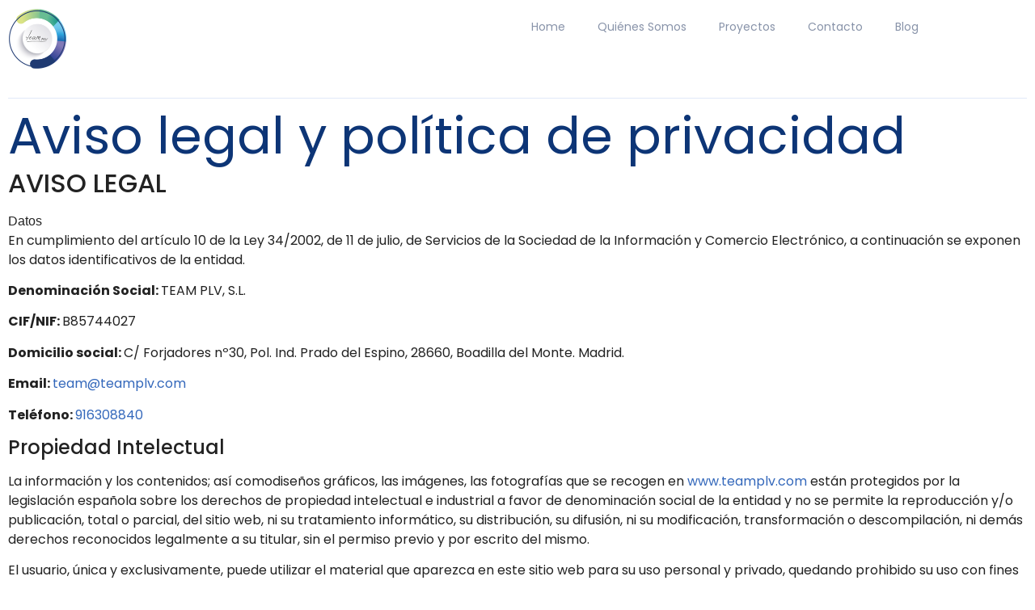

--- FILE ---
content_type: text/html; charset=UTF-8
request_url: https://www.teamplv.com/aviso-legal-y-politica-de-privacidad/?lang=fr
body_size: 15107
content:
<!doctype html>
<html lang="es">
<head>
	<meta charset="UTF-8">
	<meta name="viewport" content="width=device-width, initial-scale=1">
	<link rel="profile" href="https://gmpg.org/xfn/11">
	<meta name='robots' content='index, follow, max-image-preview:large, max-snippet:-1, max-video-preview:-1' />
	<style>img:is([sizes="auto" i], [sizes^="auto," i]) { contain-intrinsic-size: 3000px 1500px }</style>
	
	<!-- This site is optimized with the Yoast SEO plugin v24.9 - https://yoast.com/wordpress/plugins/seo/ -->
	<title>Aviso legal y política de privacidad - Team PLV</title>
	<meta name="description" content="Consulta nuestro Aviso Legal y Política de Privacidad para conocer el uso de datos y normativas en Team PLV." />
	<link rel="canonical" href="https://www.teamplv.com/aviso-legal-y-politica-de-privacidad/" />
	<meta property="og:locale" content="es_ES" />
	<meta property="og:type" content="article" />
	<meta property="og:title" content="Aviso legal y política de privacidad - Team PLV" />
	<meta property="og:description" content="Consulta nuestro Aviso Legal y Política de Privacidad para conocer el uso de datos y normativas en Team PLV." />
	<meta property="og:url" content="https://www.teamplv.com/aviso-legal-y-politica-de-privacidad/" />
	<meta property="og:site_name" content="Team PLV" />
	<meta property="article:publisher" content="https://www.facebook.com/p/Team-Plv-100024269713265/" />
	<meta property="article:modified_time" content="2025-03-24T16:12:43+00:00" />
	<meta name="twitter:card" content="summary_large_image" />
	<meta name="twitter:label1" content="Tiempo de lectura" />
	<meta name="twitter:data1" content="6 minutos" />
	<script type="application/ld+json" class="yoast-schema-graph">{"@context":"https://schema.org","@graph":[{"@type":"WebPage","@id":"https://www.teamplv.com/aviso-legal-y-politica-de-privacidad/","url":"https://www.teamplv.com/aviso-legal-y-politica-de-privacidad/","name":"Aviso legal y política de privacidad - Team PLV","isPartOf":{"@id":"https://www.teamplv.com/#website"},"datePublished":"2025-03-19T11:57:39+00:00","dateModified":"2025-03-24T16:12:43+00:00","description":"Consulta nuestro Aviso Legal y Política de Privacidad para conocer el uso de datos y normativas en Team PLV.","breadcrumb":{"@id":"https://www.teamplv.com/aviso-legal-y-politica-de-privacidad/#breadcrumb"},"inLanguage":"es","potentialAction":[{"@type":"ReadAction","target":["https://www.teamplv.com/aviso-legal-y-politica-de-privacidad/"]}]},{"@type":"BreadcrumbList","@id":"https://www.teamplv.com/aviso-legal-y-politica-de-privacidad/#breadcrumb","itemListElement":[{"@type":"ListItem","position":1,"name":"Portada","item":"https://www.teamplv.com/"},{"@type":"ListItem","position":2,"name":"Aviso legal y política de privacidad"}]},{"@type":"WebSite","@id":"https://www.teamplv.com/#website","url":"https://www.teamplv.com/","name":"Fabricantes de PLV | Proyecto llave en mano | Team PLV","description":"En Team PLV diseñamos y fabricamos el material PLV que necesitas. Desde Totems o Displays publicitarios hasta góndolas de supermercado. Somos tu empresa de PLV","publisher":{"@id":"https://www.teamplv.com/#organization"},"potentialAction":[{"@type":"SearchAction","target":{"@type":"EntryPoint","urlTemplate":"https://www.teamplv.com/?s={search_term_string}"},"query-input":{"@type":"PropertyValueSpecification","valueRequired":true,"valueName":"search_term_string"}}],"inLanguage":"es"},{"@type":"Organization","@id":"https://www.teamplv.com/#organization","name":"Team PLV","url":"https://www.teamplv.com/","logo":{"@type":"ImageObject","inLanguage":"es","@id":"https://www.teamplv.com/#/schema/logo/image/","url":"https://www.teamplv.com/wp-content/uploads/2025/01/LOGOteamplv.png","contentUrl":"https://www.teamplv.com/wp-content/uploads/2025/01/LOGOteamplv.png","width":512,"height":512,"caption":"Team PLV"},"image":{"@id":"https://www.teamplv.com/#/schema/logo/image/"},"sameAs":["https://www.facebook.com/p/Team-Plv-100024269713265/","https://www.linkedin.com/company/team-plv/"]}]}</script>
	<!-- / Yoast SEO plugin. -->


<link rel='dns-prefetch' href='//www.googletagmanager.com' />
<link rel="alternate" type="application/rss+xml" title="Team PLV &raquo; Feed" href="https://www.teamplv.com/feed/" />
<link rel="alternate" type="application/rss+xml" title="Team PLV &raquo; Feed de los comentarios" href="https://www.teamplv.com/comments/feed/" />
<script>
window._wpemojiSettings = {"baseUrl":"https:\/\/s.w.org\/images\/core\/emoji\/15.0.3\/72x72\/","ext":".png","svgUrl":"https:\/\/s.w.org\/images\/core\/emoji\/15.0.3\/svg\/","svgExt":".svg","source":{"concatemoji":"https:\/\/www.teamplv.com\/wp-includes\/js\/wp-emoji-release.min.js?ver=d3f37e76562ef0e15fe0f0bd03fb7322"}};
/*! This file is auto-generated */
!function(i,n){var o,s,e;function c(e){try{var t={supportTests:e,timestamp:(new Date).valueOf()};sessionStorage.setItem(o,JSON.stringify(t))}catch(e){}}function p(e,t,n){e.clearRect(0,0,e.canvas.width,e.canvas.height),e.fillText(t,0,0);var t=new Uint32Array(e.getImageData(0,0,e.canvas.width,e.canvas.height).data),r=(e.clearRect(0,0,e.canvas.width,e.canvas.height),e.fillText(n,0,0),new Uint32Array(e.getImageData(0,0,e.canvas.width,e.canvas.height).data));return t.every(function(e,t){return e===r[t]})}function u(e,t,n){switch(t){case"flag":return n(e,"\ud83c\udff3\ufe0f\u200d\u26a7\ufe0f","\ud83c\udff3\ufe0f\u200b\u26a7\ufe0f")?!1:!n(e,"\ud83c\uddfa\ud83c\uddf3","\ud83c\uddfa\u200b\ud83c\uddf3")&&!n(e,"\ud83c\udff4\udb40\udc67\udb40\udc62\udb40\udc65\udb40\udc6e\udb40\udc67\udb40\udc7f","\ud83c\udff4\u200b\udb40\udc67\u200b\udb40\udc62\u200b\udb40\udc65\u200b\udb40\udc6e\u200b\udb40\udc67\u200b\udb40\udc7f");case"emoji":return!n(e,"\ud83d\udc26\u200d\u2b1b","\ud83d\udc26\u200b\u2b1b")}return!1}function f(e,t,n){var r="undefined"!=typeof WorkerGlobalScope&&self instanceof WorkerGlobalScope?new OffscreenCanvas(300,150):i.createElement("canvas"),a=r.getContext("2d",{willReadFrequently:!0}),o=(a.textBaseline="top",a.font="600 32px Arial",{});return e.forEach(function(e){o[e]=t(a,e,n)}),o}function t(e){var t=i.createElement("script");t.src=e,t.defer=!0,i.head.appendChild(t)}"undefined"!=typeof Promise&&(o="wpEmojiSettingsSupports",s=["flag","emoji"],n.supports={everything:!0,everythingExceptFlag:!0},e=new Promise(function(e){i.addEventListener("DOMContentLoaded",e,{once:!0})}),new Promise(function(t){var n=function(){try{var e=JSON.parse(sessionStorage.getItem(o));if("object"==typeof e&&"number"==typeof e.timestamp&&(new Date).valueOf()<e.timestamp+604800&&"object"==typeof e.supportTests)return e.supportTests}catch(e){}return null}();if(!n){if("undefined"!=typeof Worker&&"undefined"!=typeof OffscreenCanvas&&"undefined"!=typeof URL&&URL.createObjectURL&&"undefined"!=typeof Blob)try{var e="postMessage("+f.toString()+"("+[JSON.stringify(s),u.toString(),p.toString()].join(",")+"));",r=new Blob([e],{type:"text/javascript"}),a=new Worker(URL.createObjectURL(r),{name:"wpTestEmojiSupports"});return void(a.onmessage=function(e){c(n=e.data),a.terminate(),t(n)})}catch(e){}c(n=f(s,u,p))}t(n)}).then(function(e){for(var t in e)n.supports[t]=e[t],n.supports.everything=n.supports.everything&&n.supports[t],"flag"!==t&&(n.supports.everythingExceptFlag=n.supports.everythingExceptFlag&&n.supports[t]);n.supports.everythingExceptFlag=n.supports.everythingExceptFlag&&!n.supports.flag,n.DOMReady=!1,n.readyCallback=function(){n.DOMReady=!0}}).then(function(){return e}).then(function(){var e;n.supports.everything||(n.readyCallback(),(e=n.source||{}).concatemoji?t(e.concatemoji):e.wpemoji&&e.twemoji&&(t(e.twemoji),t(e.wpemoji)))}))}((window,document),window._wpemojiSettings);
</script>
<style id='wp-emoji-styles-inline-css'>

	img.wp-smiley, img.emoji {
		display: inline !important;
		border: none !important;
		box-shadow: none !important;
		height: 1em !important;
		width: 1em !important;
		margin: 0 0.07em !important;
		vertical-align: -0.1em !important;
		background: none !important;
		padding: 0 !important;
	}
</style>
<style id='global-styles-inline-css'>
:root{--wp--preset--aspect-ratio--square: 1;--wp--preset--aspect-ratio--4-3: 4/3;--wp--preset--aspect-ratio--3-4: 3/4;--wp--preset--aspect-ratio--3-2: 3/2;--wp--preset--aspect-ratio--2-3: 2/3;--wp--preset--aspect-ratio--16-9: 16/9;--wp--preset--aspect-ratio--9-16: 9/16;--wp--preset--color--black: #000000;--wp--preset--color--cyan-bluish-gray: #abb8c3;--wp--preset--color--white: #ffffff;--wp--preset--color--pale-pink: #f78da7;--wp--preset--color--vivid-red: #cf2e2e;--wp--preset--color--luminous-vivid-orange: #ff6900;--wp--preset--color--luminous-vivid-amber: #fcb900;--wp--preset--color--light-green-cyan: #7bdcb5;--wp--preset--color--vivid-green-cyan: #00d084;--wp--preset--color--pale-cyan-blue: #8ed1fc;--wp--preset--color--vivid-cyan-blue: #0693e3;--wp--preset--color--vivid-purple: #9b51e0;--wp--preset--gradient--vivid-cyan-blue-to-vivid-purple: linear-gradient(135deg,rgba(6,147,227,1) 0%,rgb(155,81,224) 100%);--wp--preset--gradient--light-green-cyan-to-vivid-green-cyan: linear-gradient(135deg,rgb(122,220,180) 0%,rgb(0,208,130) 100%);--wp--preset--gradient--luminous-vivid-amber-to-luminous-vivid-orange: linear-gradient(135deg,rgba(252,185,0,1) 0%,rgba(255,105,0,1) 100%);--wp--preset--gradient--luminous-vivid-orange-to-vivid-red: linear-gradient(135deg,rgba(255,105,0,1) 0%,rgb(207,46,46) 100%);--wp--preset--gradient--very-light-gray-to-cyan-bluish-gray: linear-gradient(135deg,rgb(238,238,238) 0%,rgb(169,184,195) 100%);--wp--preset--gradient--cool-to-warm-spectrum: linear-gradient(135deg,rgb(74,234,220) 0%,rgb(151,120,209) 20%,rgb(207,42,186) 40%,rgb(238,44,130) 60%,rgb(251,105,98) 80%,rgb(254,248,76) 100%);--wp--preset--gradient--blush-light-purple: linear-gradient(135deg,rgb(255,206,236) 0%,rgb(152,150,240) 100%);--wp--preset--gradient--blush-bordeaux: linear-gradient(135deg,rgb(254,205,165) 0%,rgb(254,45,45) 50%,rgb(107,0,62) 100%);--wp--preset--gradient--luminous-dusk: linear-gradient(135deg,rgb(255,203,112) 0%,rgb(199,81,192) 50%,rgb(65,88,208) 100%);--wp--preset--gradient--pale-ocean: linear-gradient(135deg,rgb(255,245,203) 0%,rgb(182,227,212) 50%,rgb(51,167,181) 100%);--wp--preset--gradient--electric-grass: linear-gradient(135deg,rgb(202,248,128) 0%,rgb(113,206,126) 100%);--wp--preset--gradient--midnight: linear-gradient(135deg,rgb(2,3,129) 0%,rgb(40,116,252) 100%);--wp--preset--font-size--small: 13px;--wp--preset--font-size--medium: 20px;--wp--preset--font-size--large: 36px;--wp--preset--font-size--x-large: 42px;--wp--preset--spacing--20: 0.44rem;--wp--preset--spacing--30: 0.67rem;--wp--preset--spacing--40: 1rem;--wp--preset--spacing--50: 1.5rem;--wp--preset--spacing--60: 2.25rem;--wp--preset--spacing--70: 3.38rem;--wp--preset--spacing--80: 5.06rem;--wp--preset--shadow--natural: 6px 6px 9px rgba(0, 0, 0, 0.2);--wp--preset--shadow--deep: 12px 12px 50px rgba(0, 0, 0, 0.4);--wp--preset--shadow--sharp: 6px 6px 0px rgba(0, 0, 0, 0.2);--wp--preset--shadow--outlined: 6px 6px 0px -3px rgba(255, 255, 255, 1), 6px 6px rgba(0, 0, 0, 1);--wp--preset--shadow--crisp: 6px 6px 0px rgba(0, 0, 0, 1);}:root { --wp--style--global--content-size: 800px;--wp--style--global--wide-size: 1200px; }:where(body) { margin: 0; }.wp-site-blocks > .alignleft { float: left; margin-right: 2em; }.wp-site-blocks > .alignright { float: right; margin-left: 2em; }.wp-site-blocks > .aligncenter { justify-content: center; margin-left: auto; margin-right: auto; }:where(.wp-site-blocks) > * { margin-block-start: 24px; margin-block-end: 0; }:where(.wp-site-blocks) > :first-child { margin-block-start: 0; }:where(.wp-site-blocks) > :last-child { margin-block-end: 0; }:root { --wp--style--block-gap: 24px; }:root :where(.is-layout-flow) > :first-child{margin-block-start: 0;}:root :where(.is-layout-flow) > :last-child{margin-block-end: 0;}:root :where(.is-layout-flow) > *{margin-block-start: 24px;margin-block-end: 0;}:root :where(.is-layout-constrained) > :first-child{margin-block-start: 0;}:root :where(.is-layout-constrained) > :last-child{margin-block-end: 0;}:root :where(.is-layout-constrained) > *{margin-block-start: 24px;margin-block-end: 0;}:root :where(.is-layout-flex){gap: 24px;}:root :where(.is-layout-grid){gap: 24px;}.is-layout-flow > .alignleft{float: left;margin-inline-start: 0;margin-inline-end: 2em;}.is-layout-flow > .alignright{float: right;margin-inline-start: 2em;margin-inline-end: 0;}.is-layout-flow > .aligncenter{margin-left: auto !important;margin-right: auto !important;}.is-layout-constrained > .alignleft{float: left;margin-inline-start: 0;margin-inline-end: 2em;}.is-layout-constrained > .alignright{float: right;margin-inline-start: 2em;margin-inline-end: 0;}.is-layout-constrained > .aligncenter{margin-left: auto !important;margin-right: auto !important;}.is-layout-constrained > :where(:not(.alignleft):not(.alignright):not(.alignfull)){max-width: var(--wp--style--global--content-size);margin-left: auto !important;margin-right: auto !important;}.is-layout-constrained > .alignwide{max-width: var(--wp--style--global--wide-size);}body .is-layout-flex{display: flex;}.is-layout-flex{flex-wrap: wrap;align-items: center;}.is-layout-flex > :is(*, div){margin: 0;}body .is-layout-grid{display: grid;}.is-layout-grid > :is(*, div){margin: 0;}body{padding-top: 0px;padding-right: 0px;padding-bottom: 0px;padding-left: 0px;}a:where(:not(.wp-element-button)){text-decoration: underline;}:root :where(.wp-element-button, .wp-block-button__link){background-color: #32373c;border-width: 0;color: #fff;font-family: inherit;font-size: inherit;line-height: inherit;padding: calc(0.667em + 2px) calc(1.333em + 2px);text-decoration: none;}.has-black-color{color: var(--wp--preset--color--black) !important;}.has-cyan-bluish-gray-color{color: var(--wp--preset--color--cyan-bluish-gray) !important;}.has-white-color{color: var(--wp--preset--color--white) !important;}.has-pale-pink-color{color: var(--wp--preset--color--pale-pink) !important;}.has-vivid-red-color{color: var(--wp--preset--color--vivid-red) !important;}.has-luminous-vivid-orange-color{color: var(--wp--preset--color--luminous-vivid-orange) !important;}.has-luminous-vivid-amber-color{color: var(--wp--preset--color--luminous-vivid-amber) !important;}.has-light-green-cyan-color{color: var(--wp--preset--color--light-green-cyan) !important;}.has-vivid-green-cyan-color{color: var(--wp--preset--color--vivid-green-cyan) !important;}.has-pale-cyan-blue-color{color: var(--wp--preset--color--pale-cyan-blue) !important;}.has-vivid-cyan-blue-color{color: var(--wp--preset--color--vivid-cyan-blue) !important;}.has-vivid-purple-color{color: var(--wp--preset--color--vivid-purple) !important;}.has-black-background-color{background-color: var(--wp--preset--color--black) !important;}.has-cyan-bluish-gray-background-color{background-color: var(--wp--preset--color--cyan-bluish-gray) !important;}.has-white-background-color{background-color: var(--wp--preset--color--white) !important;}.has-pale-pink-background-color{background-color: var(--wp--preset--color--pale-pink) !important;}.has-vivid-red-background-color{background-color: var(--wp--preset--color--vivid-red) !important;}.has-luminous-vivid-orange-background-color{background-color: var(--wp--preset--color--luminous-vivid-orange) !important;}.has-luminous-vivid-amber-background-color{background-color: var(--wp--preset--color--luminous-vivid-amber) !important;}.has-light-green-cyan-background-color{background-color: var(--wp--preset--color--light-green-cyan) !important;}.has-vivid-green-cyan-background-color{background-color: var(--wp--preset--color--vivid-green-cyan) !important;}.has-pale-cyan-blue-background-color{background-color: var(--wp--preset--color--pale-cyan-blue) !important;}.has-vivid-cyan-blue-background-color{background-color: var(--wp--preset--color--vivid-cyan-blue) !important;}.has-vivid-purple-background-color{background-color: var(--wp--preset--color--vivid-purple) !important;}.has-black-border-color{border-color: var(--wp--preset--color--black) !important;}.has-cyan-bluish-gray-border-color{border-color: var(--wp--preset--color--cyan-bluish-gray) !important;}.has-white-border-color{border-color: var(--wp--preset--color--white) !important;}.has-pale-pink-border-color{border-color: var(--wp--preset--color--pale-pink) !important;}.has-vivid-red-border-color{border-color: var(--wp--preset--color--vivid-red) !important;}.has-luminous-vivid-orange-border-color{border-color: var(--wp--preset--color--luminous-vivid-orange) !important;}.has-luminous-vivid-amber-border-color{border-color: var(--wp--preset--color--luminous-vivid-amber) !important;}.has-light-green-cyan-border-color{border-color: var(--wp--preset--color--light-green-cyan) !important;}.has-vivid-green-cyan-border-color{border-color: var(--wp--preset--color--vivid-green-cyan) !important;}.has-pale-cyan-blue-border-color{border-color: var(--wp--preset--color--pale-cyan-blue) !important;}.has-vivid-cyan-blue-border-color{border-color: var(--wp--preset--color--vivid-cyan-blue) !important;}.has-vivid-purple-border-color{border-color: var(--wp--preset--color--vivid-purple) !important;}.has-vivid-cyan-blue-to-vivid-purple-gradient-background{background: var(--wp--preset--gradient--vivid-cyan-blue-to-vivid-purple) !important;}.has-light-green-cyan-to-vivid-green-cyan-gradient-background{background: var(--wp--preset--gradient--light-green-cyan-to-vivid-green-cyan) !important;}.has-luminous-vivid-amber-to-luminous-vivid-orange-gradient-background{background: var(--wp--preset--gradient--luminous-vivid-amber-to-luminous-vivid-orange) !important;}.has-luminous-vivid-orange-to-vivid-red-gradient-background{background: var(--wp--preset--gradient--luminous-vivid-orange-to-vivid-red) !important;}.has-very-light-gray-to-cyan-bluish-gray-gradient-background{background: var(--wp--preset--gradient--very-light-gray-to-cyan-bluish-gray) !important;}.has-cool-to-warm-spectrum-gradient-background{background: var(--wp--preset--gradient--cool-to-warm-spectrum) !important;}.has-blush-light-purple-gradient-background{background: var(--wp--preset--gradient--blush-light-purple) !important;}.has-blush-bordeaux-gradient-background{background: var(--wp--preset--gradient--blush-bordeaux) !important;}.has-luminous-dusk-gradient-background{background: var(--wp--preset--gradient--luminous-dusk) !important;}.has-pale-ocean-gradient-background{background: var(--wp--preset--gradient--pale-ocean) !important;}.has-electric-grass-gradient-background{background: var(--wp--preset--gradient--electric-grass) !important;}.has-midnight-gradient-background{background: var(--wp--preset--gradient--midnight) !important;}.has-small-font-size{font-size: var(--wp--preset--font-size--small) !important;}.has-medium-font-size{font-size: var(--wp--preset--font-size--medium) !important;}.has-large-font-size{font-size: var(--wp--preset--font-size--large) !important;}.has-x-large-font-size{font-size: var(--wp--preset--font-size--x-large) !important;}
:root :where(.wp-block-pullquote){font-size: 1.5em;line-height: 1.6;}
</style>
<link rel='stylesheet' id='hello-elementor-css' href='https://www.teamplv.com/wp-content/themes/hello-elementor/style.min.css?ver=3.3.0' media='all' />
<link rel='stylesheet' id='hello-elementor-theme-style-css' href='https://www.teamplv.com/wp-content/themes/hello-elementor/theme.min.css?ver=3.3.0' media='all' />
<link rel='stylesheet' id='hello-elementor-header-footer-css' href='https://www.teamplv.com/wp-content/themes/hello-elementor/header-footer.min.css?ver=3.3.0' media='all' />
<link rel='stylesheet' id='elementor-frontend-css' href='https://www.teamplv.com/wp-content/plugins/elementor/assets/css/frontend.min.css?ver=3.28.3' media='all' />
<link rel='stylesheet' id='elementor-post-4345-css' href='https://www.teamplv.com/wp-content/uploads/elementor/css/post-4345.css?ver=1769479493' media='all' />
<link rel='stylesheet' id='widget-image-css' href='https://www.teamplv.com/wp-content/plugins/elementor/assets/css/widget-image.min.css?ver=3.28.3' media='all' />
<link rel='stylesheet' id='widget-nav-menu-css' href='https://www.teamplv.com/wp-content/plugins/elementor-pro/assets/css/widget-nav-menu.min.css?ver=3.28.2' media='all' />
<link rel='stylesheet' id='e-sticky-css' href='https://www.teamplv.com/wp-content/plugins/elementor-pro/assets/css/modules/sticky.min.css?ver=3.28.2' media='all' />
<link rel='stylesheet' id='widget-heading-css' href='https://www.teamplv.com/wp-content/plugins/elementor/assets/css/widget-heading.min.css?ver=3.28.3' media='all' />
<link rel='stylesheet' id='widget-icon-list-css' href='https://www.teamplv.com/wp-content/plugins/elementor/assets/css/widget-icon-list.min.css?ver=3.28.3' media='all' />
<link rel='stylesheet' id='widget-divider-css' href='https://www.teamplv.com/wp-content/plugins/elementor/assets/css/widget-divider.min.css?ver=3.28.3' media='all' />
<link rel='stylesheet' id='elementor-post-1472-css' href='https://www.teamplv.com/wp-content/uploads/elementor/css/post-1472.css?ver=1769484228' media='all' />
<link rel='stylesheet' id='elementor-post-4352-css' href='https://www.teamplv.com/wp-content/uploads/elementor/css/post-4352.css?ver=1769479493' media='all' />
<link rel='stylesheet' id='elementor-post-4349-css' href='https://www.teamplv.com/wp-content/uploads/elementor/css/post-4349.css?ver=1769479493' media='all' />
<link rel='stylesheet' id='ekit-widget-styles-css' href='https://www.teamplv.com/wp-content/plugins/elementskit-lite/widgets/init/assets/css/widget-styles.css?ver=3.4.9' media='all' />
<link rel='stylesheet' id='ekit-responsive-css' href='https://www.teamplv.com/wp-content/plugins/elementskit-lite/widgets/init/assets/css/responsive.css?ver=3.4.9' media='all' />
<link rel='stylesheet' id='eael-general-css' href='https://www.teamplv.com/wp-content/plugins/essential-addons-for-elementor-lite/assets/front-end/css/view/general.min.css?ver=6.2.1' media='all' />
<link rel='stylesheet' id='elementor-gf-local-poppins-css' href='https://www.teamplv.com/wp-content/uploads/elementor/google-fonts/css/poppins.css?ver=1743606501' media='all' />
<script src="https://www.teamplv.com/wp-includes/js/jquery/jquery.min.js?ver=3.7.1" id="jquery-core-js"></script>
<script src="https://www.teamplv.com/wp-includes/js/jquery/jquery-migrate.min.js?ver=3.4.1" id="jquery-migrate-js"></script>

<!-- Fragmento de código de la etiqueta de Google (gtag.js) añadida por Site Kit -->
<!-- Fragmento de código de Google Analytics añadido por Site Kit -->
<script src="https://www.googletagmanager.com/gtag/js?id=GT-MQPB2VD" id="google_gtagjs-js" async></script>
<script id="google_gtagjs-js-after">
window.dataLayer = window.dataLayer || [];function gtag(){dataLayer.push(arguments);}
gtag("set","linker",{"domains":["www.teamplv.com"]});
gtag("js", new Date());
gtag("set", "developer_id.dZTNiMT", true);
gtag("config", "GT-MQPB2VD");
 window._googlesitekit = window._googlesitekit || {}; window._googlesitekit.throttledEvents = []; window._googlesitekit.gtagEvent = (name, data) => { var key = JSON.stringify( { name, data } ); if ( !! window._googlesitekit.throttledEvents[ key ] ) { return; } window._googlesitekit.throttledEvents[ key ] = true; setTimeout( () => { delete window._googlesitekit.throttledEvents[ key ]; }, 5 ); gtag( "event", name, { ...data, event_source: "site-kit" } ); };
</script>
<link rel="https://api.w.org/" href="https://www.teamplv.com/wp-json/" /><link rel="alternate" title="JSON" type="application/json" href="https://www.teamplv.com/wp-json/wp/v2/pages/1472" /><link rel="EditURI" type="application/rsd+xml" title="RSD" href="https://www.teamplv.com/xmlrpc.php?rsd" />

<link rel='shortlink' href='https://www.teamplv.com/?p=1472' />
<link rel="alternate" title="oEmbed (JSON)" type="application/json+oembed" href="https://www.teamplv.com/wp-json/oembed/1.0/embed?url=https%3A%2F%2Fwww.teamplv.com%2Faviso-legal-y-politica-de-privacidad%2F" />
<link rel="alternate" title="oEmbed (XML)" type="text/xml+oembed" href="https://www.teamplv.com/wp-json/oembed/1.0/embed?url=https%3A%2F%2Fwww.teamplv.com%2Faviso-legal-y-politica-de-privacidad%2F&#038;format=xml" />
<meta name="generator" content="Site Kit by Google 1.171.0" /><script>(function(w,d,s,l,i){w[l]=w[l]||[];w[l].push({'gtm.start':
new Date().getTime(),event:'gtm.js'});var f=d.getElementsByTagName(s)[0],
j=d.createElement(s),dl=l!='dataLayer'?'&l='+l:'';j.async=true;j.src=
'https://www.googletagmanager.com/gtm.js?id='+i+dl;f.parentNode.insertBefore(j,f);
})(window,document,'script','dataLayer','GTM-K3H4PV27');</script>

<!-- Google Tag Manager (noscript) -->
<noscript><iframe src="https://www.googletagmanager.com/ns.html?id=GTM-K3H4PV27"
height="0" width="0" style="display:none;visibility:hidden"></iframe></noscript>
<!-- End Google Tag Manager (noscript) -->
<meta name="generator" content="Elementor 3.28.3; features: e_font_icon_svg, additional_custom_breakpoints, e_local_google_fonts, e_element_cache; settings: css_print_method-external, google_font-enabled, font_display-swap">
<script type="application/ld+json">
{
  "@context": "https://schema.org",
  "@type": "ProfessionalService",
  "name": "Team PLV",
  "image": "https://www.teamplv.com/logo.png", 
  "url": "https://www.teamplv.com",
  "telephone": "+34 916 30 88 40",
  "address": {
    "@type": "PostalAddress",
    "streetAddress": "Calle Forjadores",
    "addressLocality": "Madrid",
    "postalCode": "28660",
    "addressCountry": "ES",
    "addressRegion": "Madrid"
  },
  "openingHoursSpecification": [
    {
      "@type": "OpeningHoursSpecification",
      "dayOfWeek": [
        "Monday",
        "Tuesday",
        "Wednesday",
        "Thursday",
        "Friday"
      ],
      "opens": "09:00",
      "closes": "18:00"
    }
  ],
  "areaServed": {
    "@type": "Place",
    "address": {
      "@type": "PostalAddress",
      "addressRegion": "Madrid",
      "addressCountry": "ES"
    }
  },
  "description": "Team PLV es una empresa especializada en el diseño y fabricación de material PLV. Ofrece soluciones creativas y funcionales para mejorar la visibilidad y ventas de productos en tiendas, oficinas y establecimientos comerciales.",
  "geo": {
    "@type": "GeoCoordinates",
    "latitude": 40.3046, 
    "longitude": -3.8829
  },
  "sameAs": [
    "https://www.linkedin.com/company/team-plv",
    "https://www.facebook.com/people/Team-Plv/100024269713265/",
    "https://www.instagram.com/team.plv/"
  ],
  "hasOfferCatalog": {
  "@type": "OfferCatalog",
  "name": "Servicios de Team PLV",
  "itemListElement": [
    {
      "@type": "Offer",
      "itemOffered": {
        "@type": "Service",
        "name": "Diseño de material PLV",
        "description": "Creación de soluciones visuales impactantes para puntos de venta, alineadas con la identidad de marca del cliente."
      }
    },
    {
      "@type": "Offer",
      "itemOffered": {
        "@type": "Service",
        "name": "Fabricación de expositores a medida",
        "description": "Producción personalizada de expositores, displays y mobiliario promocional para tiendas y oficinas."
      }
    },
    {
      "@type": "Offer",
      "itemOffered": {
        "@type": "Service",
        "name": "Reforma de espacios comerciales",
        "description": "Servicios integrales de remodelación de tiendas y oficinas para maximizar la experiencia del cliente y las ventas."
      }
    },
    {
      "@type": "Offer",
      "itemOffered": {
        "@type": "Service",
        "name": "Instalación y logística de PLV",
        "description": "Montaje e implementación de elementos promocionales en el punto de venta con cobertura nacional."
      }
    }
  ]
}

}
</script>

			<style>
				.e-con.e-parent:nth-of-type(n+4):not(.e-lazyloaded):not(.e-no-lazyload),
				.e-con.e-parent:nth-of-type(n+4):not(.e-lazyloaded):not(.e-no-lazyload) * {
					background-image: none !important;
				}
				@media screen and (max-height: 1024px) {
					.e-con.e-parent:nth-of-type(n+3):not(.e-lazyloaded):not(.e-no-lazyload),
					.e-con.e-parent:nth-of-type(n+3):not(.e-lazyloaded):not(.e-no-lazyload) * {
						background-image: none !important;
					}
				}
				@media screen and (max-height: 640px) {
					.e-con.e-parent:nth-of-type(n+2):not(.e-lazyloaded):not(.e-no-lazyload),
					.e-con.e-parent:nth-of-type(n+2):not(.e-lazyloaded):not(.e-no-lazyload) * {
						background-image: none !important;
					}
				}
			</style>
			<link rel="icon" href="https://www.teamplv.com/wp-content/uploads/2025/01/LOGOteamplv-150x150.png" sizes="32x32" />
<link rel="icon" href="https://www.teamplv.com/wp-content/uploads/2025/01/LOGOteamplv-300x300.png" sizes="192x192" />
<link rel="apple-touch-icon" href="https://www.teamplv.com/wp-content/uploads/2025/01/LOGOteamplv-300x300.png" />
<meta name="msapplication-TileImage" content="https://www.teamplv.com/wp-content/uploads/2025/01/LOGOteamplv-300x300.png" />
		<style id="wp-custom-css">
			.elementor-kit-4345 a {
  color: #3468BB;
}

blockquote {
	color: #3468BB;
	background-color: #f2f2f2;
	padding: 20px;
	border-radius: 20px;
	margin: 30px;
}
h2.post {
	color: #AEC4EE;
}		</style>
		</head>
<body class="page-template page-template-elementor_header_footer page page-id-1472 wp-embed-responsive theme-default elementor-default elementor-template-full-width elementor-kit-4345 elementor-page elementor-page-1472">


<a class="skip-link screen-reader-text" href="#content">Ir al contenido</a>

		<div data-elementor-type="header" data-elementor-id="4352" class="elementor elementor-4352 elementor-location-header" data-elementor-post-type="elementor_library">
			<div class="elementor-element elementor-element-ec3cb3b e-flex e-con-boxed e-con e-parent" data-id="ec3cb3b" data-element_type="container" data-settings="{&quot;background_background&quot;:&quot;classic&quot;,&quot;sticky&quot;:&quot;top&quot;,&quot;sticky_on&quot;:[&quot;desktop&quot;,&quot;tablet&quot;,&quot;mobile&quot;],&quot;sticky_offset&quot;:0,&quot;sticky_effects_offset&quot;:0,&quot;sticky_anchor_link_offset&quot;:0}">
					<div class="e-con-inner">
		<div class="elementor-element elementor-element-9e1ac42 e-con-full e-flex e-con e-child" data-id="9e1ac42" data-element_type="container">
				<div class="elementor-element elementor-element-a2ce278 elementor-widget__width-initial elementor-widget elementor-widget-image" data-id="a2ce278" data-element_type="widget" data-widget_type="image.default">
				<div class="elementor-widget-container">
																<a href="https://www.teamplv.com/">
							<img fetchpriority="high" width="291" height="300" src="https://www.teamplv.com/wp-content/uploads/2025/04/logo-TEAM-colores-291x300.png" class="attachment-medium size-medium wp-image-4350" alt="" srcset="https://www.teamplv.com/wp-content/uploads/2025/04/logo-TEAM-colores-291x300.png 291w, https://www.teamplv.com/wp-content/uploads/2025/04/logo-TEAM-colores-768x791.png 768w, https://www.teamplv.com/wp-content/uploads/2025/04/logo-TEAM-colores.png 813w" sizes="(max-width: 291px) 100vw, 291px" />								</a>
															</div>
				</div>
				</div>
		<div class="elementor-element elementor-element-72fee0f9 e-con-full e-flex e-con e-child" data-id="72fee0f9" data-element_type="container">
				<div class="elementor-element elementor-element-6f218870 elementor-nav-menu__align-end elementor-nav-menu--stretch elementor-nav-menu--dropdown-tablet elementor-nav-menu__text-align-aside elementor-nav-menu--toggle elementor-nav-menu--burger elementor-widget elementor-widget-nav-menu" data-id="6f218870" data-element_type="widget" data-settings="{&quot;full_width&quot;:&quot;stretch&quot;,&quot;layout&quot;:&quot;horizontal&quot;,&quot;submenu_icon&quot;:{&quot;value&quot;:&quot;&lt;svg class=\&quot;e-font-icon-svg e-fas-caret-down\&quot; viewBox=\&quot;0 0 320 512\&quot; xmlns=\&quot;http:\/\/www.w3.org\/2000\/svg\&quot;&gt;&lt;path d=\&quot;M31.3 192h257.3c17.8 0 26.7 21.5 14.1 34.1L174.1 354.8c-7.8 7.8-20.5 7.8-28.3 0L17.2 226.1C4.6 213.5 13.5 192 31.3 192z\&quot;&gt;&lt;\/path&gt;&lt;\/svg&gt;&quot;,&quot;library&quot;:&quot;fa-solid&quot;},&quot;toggle&quot;:&quot;burger&quot;}" data-widget_type="nav-menu.default">
				<div class="elementor-widget-container">
								<nav aria-label="Menu" class="elementor-nav-menu--main elementor-nav-menu__container elementor-nav-menu--layout-horizontal e--pointer-underline e--animation-fade">
				<ul id="menu-1-6f218870" class="elementor-nav-menu"><li class="menu-item menu-item-type-post_type menu-item-object-page menu-item-home menu-item-4518"><a href="https://www.teamplv.com/" class="elementor-item">home</a></li>
<li class="menu-item menu-item-type-custom menu-item-object-custom menu-item-4558"><a href="https://www.teamplv.com/quienes-somos/" class="elementor-item">Quiénes somos</a></li>
<li class="menu-item menu-item-type-custom menu-item-object-custom menu-item-4556"><a href="https://www.teamplv.com/proyectos/" class="elementor-item">Proyectos</a></li>
<li class="menu-item menu-item-type-custom menu-item-object-custom menu-item-4557"><a href="https://www.teamplv.com/contacto/" class="elementor-item">Contacto</a></li>
<li class="menu-item menu-item-type-post_type menu-item-object-page menu-item-4686"><a href="https://www.teamplv.com/blog/" class="elementor-item">Blog</a></li>
</ul>			</nav>
					<div class="elementor-menu-toggle" role="button" tabindex="0" aria-label="Menu Toggle" aria-expanded="false">
			<svg aria-hidden="true" role="presentation" class="elementor-menu-toggle__icon--open e-font-icon-svg e-eicon-menu-bar" viewBox="0 0 1000 1000" xmlns="http://www.w3.org/2000/svg"><path d="M104 333H896C929 333 958 304 958 271S929 208 896 208H104C71 208 42 237 42 271S71 333 104 333ZM104 583H896C929 583 958 554 958 521S929 458 896 458H104C71 458 42 487 42 521S71 583 104 583ZM104 833H896C929 833 958 804 958 771S929 708 896 708H104C71 708 42 737 42 771S71 833 104 833Z"></path></svg><svg aria-hidden="true" role="presentation" class="elementor-menu-toggle__icon--close e-font-icon-svg e-eicon-close" viewBox="0 0 1000 1000" xmlns="http://www.w3.org/2000/svg"><path d="M742 167L500 408 258 167C246 154 233 150 217 150 196 150 179 158 167 167 154 179 150 196 150 212 150 229 154 242 171 254L408 500 167 742C138 771 138 800 167 829 196 858 225 858 254 829L496 587 738 829C750 842 767 846 783 846 800 846 817 842 829 829 842 817 846 804 846 783 846 767 842 750 829 737L588 500 833 258C863 229 863 200 833 171 804 137 775 137 742 167Z"></path></svg>		</div>
					<nav class="elementor-nav-menu--dropdown elementor-nav-menu__container" aria-hidden="true">
				<ul id="menu-2-6f218870" class="elementor-nav-menu"><li class="menu-item menu-item-type-post_type menu-item-object-page menu-item-home menu-item-4518"><a href="https://www.teamplv.com/" class="elementor-item" tabindex="-1">home</a></li>
<li class="menu-item menu-item-type-custom menu-item-object-custom menu-item-4558"><a href="https://www.teamplv.com/quienes-somos/" class="elementor-item" tabindex="-1">Quiénes somos</a></li>
<li class="menu-item menu-item-type-custom menu-item-object-custom menu-item-4556"><a href="https://www.teamplv.com/proyectos/" class="elementor-item" tabindex="-1">Proyectos</a></li>
<li class="menu-item menu-item-type-custom menu-item-object-custom menu-item-4557"><a href="https://www.teamplv.com/contacto/" class="elementor-item" tabindex="-1">Contacto</a></li>
<li class="menu-item menu-item-type-post_type menu-item-object-page menu-item-4686"><a href="https://www.teamplv.com/blog/" class="elementor-item" tabindex="-1">Blog</a></li>
</ul>			</nav>
						</div>
				</div>
				</div>
					</div>
				</div>
				</div>
				<div data-elementor-type="wp-page" data-elementor-id="1472" class="elementor elementor-1472" data-elementor-post-type="page">
				<div class="elementor-element elementor-element-f57be63 e-flex e-con-boxed e-con e-parent" data-id="f57be63" data-element_type="container">
					<div class="e-con-inner">
				<div class="elementor-element elementor-element-7bf7b91 elementor-widget-divider--view-line elementor-widget elementor-widget-divider" data-id="7bf7b91" data-element_type="widget" data-widget_type="divider.default">
				<div class="elementor-widget-container">
							<div class="elementor-divider">
			<span class="elementor-divider-separator">
						</span>
		</div>
						</div>
				</div>
				<div class="elementor-element elementor-element-6f2f3f1 elementor-widget elementor-widget-heading" data-id="6f2f3f1" data-element_type="widget" data-widget_type="heading.default">
				<div class="elementor-widget-container">
					<h1 class="elementor-heading-title elementor-size-default">Aviso legal y política de privacidad</h1>				</div>
				</div>
				<div class="elementor-element elementor-element-76eb1fb elementor-widget elementor-widget-text-editor" data-id="76eb1fb" data-element_type="widget" data-widget_type="text-editor.default">
				<div class="elementor-widget-container">
									<div class="et_pb_module et_pb_cta_1 et_pb_promo  et_pb_text_align_left et_pb_bg_layout_light"><div class="et_pb_promo_description"><h2 class="et_pb_module_header">AVISO LEGAL</h2><div><span style="font-family: -apple-system, BlinkMacSystemFont, 'Segoe UI', Roboto, 'Helvetica Neue', Arial, 'Noto Sans', sans-serif, 'Apple Color Emoji', 'Segoe UI Emoji', 'Segoe UI Symbol', 'Noto Color Emoji';">Datos</span><p>En cumplimiento del artículo 10 de la Ley 34/2002, de 11 de julio, de Servicios de la Sociedad de la Información y Comercio Electrónico, a continuación se exponen los datos identificativos de la entidad.</p><p><strong>Denominación Social: </strong>TEAM PLV, S.L.</p><p><strong>CIF/NIF: </strong>B85744027</p><p><strong>Domicilio social: </strong>C/ Forjadores nº30, Pol. Ind. Prado del Espino, 28660, Boadilla del Monte. Madrid.</p><p><strong>Email: </strong><a href="mailto:team@teamplv.com">team@teamplv.com</a></p><p><strong>Teléfono: </strong><a href="tel:+34916308840">916308840</a></p><h4>Propiedad Intelectual</h4><p>La información y los contenidos; así comodiseños gráficos, las imágenes, las fotografías que se recogen en <a href="https://teamplv.com/">www.teamplv.com</a> están protegidos por la legislación española sobre los derechos de propiedad intelectual e industrial a favor de denominación social de la entidad y no se permite la reproducción y/o publicación, total o parcial, del sitio web, ni su tratamiento informático, su distribución, su difusión, ni su modificación, transformación o descompilación, ni demás derechos reconocidos legalmente a su titular, sin el permiso previo y por escrito del mismo.</p><p>El usuario, única y exclusivamente, puede utilizar el material que aparezca en este sitio web para su uso personal y privado, quedando prohibido su uso con fines comerciales o para incurrir en actividades ilícitas. Todos los derechos derivados de la propiedad intelectual están expresamente reservados por TEAM PLV, S.L.</p><p><strong>TEAM PLV, S.L.</strong>, velará por el cumplimiento de las anteriores condiciones como por la debida utilización de los contenidos presentados en sus páginas web, ejercitando todas las acciones civiles y penales que le correspondan en el caso de infracción o incumplimiento de estos derechos por parte del usuario.</p></div></div></div><div class="et_pb_module et_pb_cta_2 et_pb_promo  et_pb_text_align_left et_pb_bg_layout_light"><div class="et_pb_promo_description"><h2 class="et_pb_module_header">POLÍTICA DE PRIVACIDAD</h2><div> <p> </p><p>Nos tomamos muy en serio el respeto a la privacidad y la protección de los datos personales de nuestros usuarios. A continuación explicamos cómo recopilamos los datos y el tratamiento que realizamos sobre estos.</p><p> </p><p><strong>Datos del responsable del tratamiento</strong></p><p><strong>Razón Social: </strong>TEAM PLV, S.L.</p><p><strong>CIF/NIF: </strong>B85744027</p><p><strong>Domicilio social: </strong>C/ Forjadores nº30, Pol. Ind. Prado del Espino, 28660, Boadilla del Monte. Madrid.</p><p><strong>Email: </strong><a href="mailto:team@teamplv.com">team@teamplv.com</a></p><p><strong>Teléfono: </strong><a href="tel:+34916308840">916308840</a></p><p> <strong>Normativa aplicable</strong></p><p>Esta Política de Privacidad se ha diseñado de acuerdo con el Reglamento UE 2016/679 del Parlamento Europeo y del Consejo, de 27 de abril de 2016, relativo a la protección de las personas físicas en lo que respecta al tratamiento de datos personales y a la libre circulación de estos datos.</p><p> </p><p><strong>Principios que se aplican a la Información Personal</strong></p><p>En el tratamiento de los datos personales se aplican los siguientes principios:</p><p>Principio de licitud, lealtad y transparencia.</p><p>Principio de minimización de datos.</p><p>Principio de limitación del plazo de conservación.</p><p>Principio de integridad y confidencialidad.</p><p><strong>Finalidad del tratamiento de los datos personales</strong></p><p>El tratamiento que realizamos sobre los datos personales responde a las siguientes finalidades:</p><p>Enviar comunicaciones comerciales; boletines, promociones y ofertas especiales y gestionar la lista de suscripciones facilitados por el usuario.</p><p>Gestionar las redes sociales: el tratamiento de los datos que se lleve a cabo de las personas que se hagan seguidoras en las redes sociales de las páginas oficiales de <strong>TEAM PLV, S.L</strong>. se regirán por esta política de privacidad. Los datos se tratarán con la finalidad de administrar correctamente la presencia en la red social, informando de actividades, productos o servicios de <strong>TEAM PLV, S.L</strong>.</p><p>En el caso de iniciar el proceso de contratación de alguno de nuestros servicios se solicitará el consentimiento ulterior para la finalidad correspondiente.</p><p> </p><p><strong>Causa legitimadora del tratamiento de datos personales</strong></p><p>La base legal para el tratamiento de sus datos es el consentimiento. Al rellenar los correspondientes formularios y marcar la casilla “acepto la política de privacidad” y hacer clic para enviar los datos, o al remitir correos electrónicos a <strong>TEAM PLV, S.L.</strong> a través de las cuentas habilitadas al efecto, el usuario manifiesta haber leído y aceptado expresamente la presente política de privacidad; prestando su consentimiento inequívoco y expreso al tratamiento de sus datos personales de acuerdo a las finalidades y términos aquí expresados.</p><p>Usted puede revocar en cualquier momento el consentimiento prestado para el tratamiento de sus datos personales. Dicha revocación no tendrá carácter retroactivo. proporcionarnos alguno de esos datos considerados obligatorios no podremos cumplir por con la finalidad prevista y no se realizará el tratamiento de datos ni la prestación del servicio correspondiente. Usted garantiza que los Datos Personales que nos facilite son veraces y correctos, y será responsable de comunicarnos cualquier modificación en los mismos.</p><p>Los datos personales serán conservados mientras dure la relación comercial o durante el tiempo necesario para cumplir con Atender su solicitud y proporcionarle información relacionada con los servicios que presta <strong>TEAM PLV, S.L</strong>. y en concreto relativa a PUBLICIDAD.</p><p> </p><p><strong>Categorias de datos personales tratados</strong></p><p>Las categorías de datos que serán objeto de tratamiento para las finalidades indicadas son las siguientes:</p><p>Datos identificativos: nombre y apellidos, correo electrónico y teléfono.</p><p>No se tratan datos especialmente protegidos.</p><p>Los datos de carácter obligatorio se distinguirán en los formularios de recogida de información. Si usted decide no las obligaciones legales.</p><p> </p><p><strong>Medidas de seguridad que se aplican</strong></p><p>Dentro de nuestro compromiso por garantizar la seguridad y confidencialidad de sus datos de carácter personal, le informamos que se han adoptado las medidas de índole técnica y organizativas necesarias para garantizar la seguridad de los datos de carácter personal y evitar su alteración, pérdida, tratamiento o acceso no autorizado, habida cuenta del estado de la tecnología, la naturaleza de los datos almacenados y los riesgos a que estén expuestos. No obstante lo anterior, el usuario debe ser consciente de que las medidas de seguridad en Internet no son inexpugnables.</p><p>Usted puede obtener más información sobre las medidas de seguridad que aplicamos contactando con nosotros a través de los datos indicados en el apartado uno de esta política de privacidad.</p><p> </p><p><strong>Destinatarios a los que se comunican los datos</strong></p><p>El usuario conoce y acepta que sus datos personales podrán ser facilitados a terceros cuando sea necesario para cumplir con las finalidades del tratamiento y a empresas de nuestro grupo empresarial para fines administrativos internos, respetándose en todos los casos las medidas de seguridad exigidas por la legislación vigente en materia de protección de datos de carácter personal.</p><p><strong>TEAM PLV, S.L</strong>. comparte datos con terceros necesarios para la realización de la actividad, asesoría, informática, gestión… En ambos caso se ha firmado el correspondiente contrato de encargo del tratamiento tal como exige la legislación aplicable. Los datos no serán transmitidos a terceros salvo autorización expresa u obligación legal.</p><p> </p><p><strong>Derechos del usuario</strong></p><p>El Usuario tiene los siguientes derechos en cuanto al tratamiento de sus datos personales:</p><p>Derecho de acceso a sus datos personales.</p><p>Derecho de rectificación de los datos inexactos.</p><p>Derecho de supresión de los datos que ya no sean necesarios para los fines que fueron recabados.</p><p>Derecho de limitación en el tratamiento de los datos para una determinada finalidad.</p><p>Derecho de portabilidad de los datos.</p><p>Derecho de oposición al tratamiento de los datos personales.</p><p>Derecho a presentar una reclamación ante la Agencia Española de Protección de Datos (autoridad de control en materia de Protección de Datos competente), especialmente cuando no haya obtenido satisfacción en el ejercicio de sus derechos.</p><p>Usted podrá ejercitar sus derechos enviando una solicitud acompañada de copia de su DNI a la dirección indicada en el apartado 1 o a la dirección de correo electrónico <a href="mailto:team@teamplv.com" target="_blank" rel="noopener noreferrer"><strong>team@teamplv.com</strong></a>.</p><p><strong>Cambios en la politica de privacidad</strong></p><p><strong>TEAM PLV, S.L</strong>. podrá modificar la presente política de privacidad para adaptarla a las novedades legislativas, jurisprudenciales o de interpretación de la Agencia Española de Protección de Datos. Estas condiciones de privacidad podrán ser complementadas por el Aviso Legal, Política de Cookies y las Condiciones Generales que, en su caso, se recojan para determinados productos o servicios, si dicho acceso supone alguna especialidad en materia de protección de datos de carácter personal.</p></div></div></div>								</div>
				</div>
					</div>
				</div>
				</div>
				<div data-elementor-type="footer" data-elementor-id="4349" class="elementor elementor-4349 elementor-location-footer" data-elementor-post-type="elementor_library">
			<div class="elementor-element elementor-element-5d9957e7 e-flex e-con-boxed e-con e-parent" data-id="5d9957e7" data-element_type="container" data-settings="{&quot;background_background&quot;:&quot;classic&quot;}">
					<div class="e-con-inner">
		<div class="elementor-element elementor-element-51650cf1 e-con-full e-flex e-con e-child" data-id="51650cf1" data-element_type="container">
				<div class="elementor-element elementor-element-627b22d0 elementor-widget elementor-widget-image" data-id="627b22d0" data-element_type="widget" data-widget_type="image.default">
				<div class="elementor-widget-container">
															<img width="150" height="150" src="https://www.teamplv.com/wp-content/uploads/2025/04/logo-TEAM-colores-150x150.png" class="attachment-thumbnail size-thumbnail wp-image-4350" alt="" />															</div>
				</div>
				</div>
		<div class="elementor-element elementor-element-7720c318 e-con-full e-flex e-con e-child" data-id="7720c318" data-element_type="container">
				<div class="elementor-element elementor-element-6fd4b237 elementor-widget elementor-widget-heading" data-id="6fd4b237" data-element_type="widget" data-widget_type="heading.default">
				<div class="elementor-widget-container">
					<p class="elementor-heading-title elementor-size-default">Donde estámos</p>				</div>
				</div>
				<div class="elementor-element elementor-element-74ab6db7 elementor-widget elementor-widget-text-editor" data-id="74ab6db7" data-element_type="widget" data-widget_type="text-editor.default">
				<div class="elementor-widget-container">
									<p>C/ Forjadores nº30<br />Pol. Ind. Prado del Espino 28660<br />Boadilla del Monte. Madrid.</p>								</div>
				</div>
				</div>
		<div class="elementor-element elementor-element-9f21691 e-con-full e-flex e-con e-child" data-id="9f21691" data-element_type="container">
				<div class="elementor-element elementor-element-7c9a8236 elementor-widget elementor-widget-heading" data-id="7c9a8236" data-element_type="widget" data-widget_type="heading.default">
				<div class="elementor-widget-container">
					<p class="elementor-heading-title elementor-size-default">Contáctanos</p>				</div>
				</div>
				<div class="elementor-element elementor-element-7b0a2f79 elementor-widget elementor-widget-text-editor" data-id="7b0a2f79" data-element_type="widget" data-widget_type="text-editor.default">
				<div class="elementor-widget-container">
									<a href="tel:916308840" style="color: #fff">Tel: (+34) 91 630 88 40</a>
<a href="mailto:team@teamplv.com" style="color: #fff">team@teamplv.com</a>								</div>
				</div>
				</div>
		<div class="elementor-element elementor-element-82fc96a e-con-full e-flex e-con e-child" data-id="82fc96a" data-element_type="container">
				<div class="elementor-element elementor-element-4c5bb8c elementor-widget elementor-widget-heading" data-id="4c5bb8c" data-element_type="widget" data-widget_type="heading.default">
				<div class="elementor-widget-container">
					<p class="elementor-heading-title elementor-size-default">Enlaces de interés</p>				</div>
				</div>
				<div class="elementor-element elementor-element-193d723 elementor-widget elementor-widget-text-editor" data-id="193d723" data-element_type="widget" data-widget_type="text-editor.default">
				<div class="elementor-widget-container">
									<p><a style="color: #fff;" href="https://www.teamplv.com/politica-social-y-de-sostenibilidad/">Política Social y de Sostenibilidad</a><br /><a style="color: #fff;" href="https://www.teamplv.com/politica-de-calidad-y-medioambiente/">Política de Calidad y Medioambiente<br /></a></p>								</div>
				</div>
				</div>
					</div>
				</div>
		<div class="elementor-element elementor-element-3e4d5bb4 e-flex e-con-boxed e-con e-parent" data-id="3e4d5bb4" data-element_type="container" data-settings="{&quot;background_background&quot;:&quot;classic&quot;}">
					<div class="e-con-inner">
		<div class="elementor-element elementor-element-17d47c91 e-con-full e-flex e-con e-child" data-id="17d47c91" data-element_type="container">
				<div class="elementor-element elementor-element-4d26aa22 elementor-icon-list--layout-inline elementor-mobile-align-center elementor-list-item-link-full_width elementor-widget elementor-widget-icon-list" data-id="4d26aa22" data-element_type="widget" data-widget_type="icon-list.default">
				<div class="elementor-widget-container">
							<ul class="elementor-icon-list-items elementor-inline-items">
							<li class="elementor-icon-list-item elementor-inline-item">
										<span class="elementor-icon-list-text">© Team PLV</span>
									</li>
								<li class="elementor-icon-list-item elementor-inline-item">
											<a href="https://www.teamplv.com/aviso-legal-y-politica-de-privacidad/">

											<span class="elementor-icon-list-text">Política de Privacidad</span>
											</a>
									</li>
								<li class="elementor-icon-list-item elementor-inline-item">
											<a href="https://www.teamplv.com/politica-de-cookies-ue/">

											<span class="elementor-icon-list-text">Política de Cookies</span>
											</a>
									</li>
						</ul>
						</div>
				</div>
				</div>
					</div>
				</div>
				</div>
		
			<script>
				const lazyloadRunObserver = () => {
					const lazyloadBackgrounds = document.querySelectorAll( `.e-con.e-parent:not(.e-lazyloaded)` );
					const lazyloadBackgroundObserver = new IntersectionObserver( ( entries ) => {
						entries.forEach( ( entry ) => {
							if ( entry.isIntersecting ) {
								let lazyloadBackground = entry.target;
								if( lazyloadBackground ) {
									lazyloadBackground.classList.add( 'e-lazyloaded' );
								}
								lazyloadBackgroundObserver.unobserve( entry.target );
							}
						});
					}, { rootMargin: '200px 0px 200px 0px' } );
					lazyloadBackgrounds.forEach( ( lazyloadBackground ) => {
						lazyloadBackgroundObserver.observe( lazyloadBackground );
					} );
				};
				const events = [
					'DOMContentLoaded',
					'elementor/lazyload/observe',
				];
				events.forEach( ( event ) => {
					document.addEventListener( event, lazyloadRunObserver );
				} );
			</script>
			<link rel='stylesheet' id='elementor-icons-ekiticons-css' href='https://www.teamplv.com/wp-content/plugins/elementskit-lite/modules/elementskit-icon-pack/assets/css/ekiticons.css?ver=3.4.9' media='all' />
<script src="https://www.teamplv.com/wp-content/themes/hello-elementor/assets/js/hello-frontend.min.js?ver=3.3.0" id="hello-theme-frontend-js"></script>
<script src="https://www.teamplv.com/wp-content/plugins/elementor-pro/assets/lib/smartmenus/jquery.smartmenus.min.js?ver=1.2.1" id="smartmenus-js"></script>
<script src="https://www.teamplv.com/wp-content/plugins/elementor-pro/assets/lib/sticky/jquery.sticky.min.js?ver=3.28.2" id="e-sticky-js"></script>
<script src="https://www.teamplv.com/wp-content/plugins/elementskit-lite/libs/framework/assets/js/frontend-script.js?ver=3.4.9" id="elementskit-framework-js-frontend-js"></script>
<script id="elementskit-framework-js-frontend-js-after">
		var elementskit = {
			resturl: 'https://www.teamplv.com/wp-json/elementskit/v1/',
		}

		
</script>
<script src="https://www.teamplv.com/wp-content/plugins/elementskit-lite/widgets/init/assets/js/widget-scripts.js?ver=3.4.9" id="ekit-widget-scripts-js"></script>
<script id="eael-general-js-extra">
var localize = {"ajaxurl":"https:\/\/www.teamplv.com\/wp-admin\/admin-ajax.php","nonce":"4ad6a65736","i18n":{"added":"A\u00f1adido","compare":"Comparar","loading":"Cargando..."},"eael_translate_text":{"required_text":"es un campo obligatorio","invalid_text":"No v\u00e1lido","billing_text":"Facturaci\u00f3n","shipping_text":"Env\u00edo","fg_mfp_counter_text":"de"},"page_permalink":"https:\/\/www.teamplv.com\/aviso-legal-y-politica-de-privacidad\/","cart_redirectition":"","cart_page_url":"","el_breakpoints":{"mobile":{"label":"M\u00f3vil vertical","value":767,"default_value":767,"direction":"max","is_enabled":true},"mobile_extra":{"label":"M\u00f3vil horizontal","value":880,"default_value":880,"direction":"max","is_enabled":false},"tablet":{"label":"Tableta vertical","value":1024,"default_value":1024,"direction":"max","is_enabled":true},"tablet_extra":{"label":"Tableta horizontal","value":1200,"default_value":1200,"direction":"max","is_enabled":false},"laptop":{"label":"Port\u00e1til","value":1366,"default_value":1366,"direction":"max","is_enabled":false},"widescreen":{"label":"Pantalla grande","value":2400,"default_value":2400,"direction":"min","is_enabled":false}}};
</script>
<script src="https://www.teamplv.com/wp-content/plugins/essential-addons-for-elementor-lite/assets/front-end/js/view/general.min.js?ver=6.2.1" id="eael-general-js"></script>
<script src="https://www.teamplv.com/wp-content/plugins/elementor-pro/assets/js/webpack-pro.runtime.min.js?ver=3.28.2" id="elementor-pro-webpack-runtime-js"></script>
<script src="https://www.teamplv.com/wp-content/plugins/elementor/assets/js/webpack.runtime.min.js?ver=3.28.3" id="elementor-webpack-runtime-js"></script>
<script src="https://www.teamplv.com/wp-content/plugins/elementor/assets/js/frontend-modules.min.js?ver=3.28.3" id="elementor-frontend-modules-js"></script>
<script src="https://www.teamplv.com/wp-includes/js/dist/hooks.min.js?ver=4d63a3d491d11ffd8ac6" id="wp-hooks-js"></script>
<script src="https://www.teamplv.com/wp-includes/js/dist/i18n.min.js?ver=5e580eb46a90c2b997e6" id="wp-i18n-js"></script>
<script id="wp-i18n-js-after">
wp.i18n.setLocaleData( { 'text direction\u0004ltr': [ 'ltr' ] } );
</script>
<script id="elementor-pro-frontend-js-before">
var ElementorProFrontendConfig = {"ajaxurl":"https:\/\/www.teamplv.com\/wp-admin\/admin-ajax.php","nonce":"836fc9784f","urls":{"assets":"https:\/\/www.teamplv.com\/wp-content\/plugins\/elementor-pro\/assets\/","rest":"https:\/\/www.teamplv.com\/wp-json\/"},"settings":{"lazy_load_background_images":true},"popup":{"hasPopUps":false},"shareButtonsNetworks":{"facebook":{"title":"Facebook","has_counter":true},"twitter":{"title":"Twitter"},"linkedin":{"title":"LinkedIn","has_counter":true},"pinterest":{"title":"Pinterest","has_counter":true},"reddit":{"title":"Reddit","has_counter":true},"vk":{"title":"VK","has_counter":true},"odnoklassniki":{"title":"OK","has_counter":true},"tumblr":{"title":"Tumblr"},"digg":{"title":"Digg"},"skype":{"title":"Skype"},"stumbleupon":{"title":"StumbleUpon","has_counter":true},"mix":{"title":"Mix"},"telegram":{"title":"Telegram"},"pocket":{"title":"Pocket","has_counter":true},"xing":{"title":"XING","has_counter":true},"whatsapp":{"title":"WhatsApp"},"email":{"title":"Email"},"print":{"title":"Print"},"x-twitter":{"title":"X"},"threads":{"title":"Threads"}},"facebook_sdk":{"lang":"es_ES","app_id":""},"lottie":{"defaultAnimationUrl":"https:\/\/www.teamplv.com\/wp-content\/plugins\/elementor-pro\/modules\/lottie\/assets\/animations\/default.json"}};
</script>
<script src="https://www.teamplv.com/wp-content/plugins/elementor-pro/assets/js/frontend.min.js?ver=3.28.2" id="elementor-pro-frontend-js"></script>
<script src="https://www.teamplv.com/wp-includes/js/jquery/ui/core.min.js?ver=1.13.3" id="jquery-ui-core-js"></script>
<script id="elementor-frontend-js-before">
var elementorFrontendConfig = {"environmentMode":{"edit":false,"wpPreview":false,"isScriptDebug":false},"i18n":{"shareOnFacebook":"Compartir en Facebook","shareOnTwitter":"Compartir en Twitter","pinIt":"Pinear","download":"Descargar","downloadImage":"Descargar imagen","fullscreen":"Pantalla completa","zoom":"Zoom","share":"Compartir","playVideo":"Reproducir v\u00eddeo","previous":"Anterior","next":"Siguiente","close":"Cerrar","a11yCarouselPrevSlideMessage":"Diapositiva anterior","a11yCarouselNextSlideMessage":"Diapositiva siguiente","a11yCarouselFirstSlideMessage":"Esta es la primera diapositiva","a11yCarouselLastSlideMessage":"Esta es la \u00faltima diapositiva","a11yCarouselPaginationBulletMessage":"Ir a la diapositiva"},"is_rtl":false,"breakpoints":{"xs":0,"sm":480,"md":768,"lg":1025,"xl":1440,"xxl":1600},"responsive":{"breakpoints":{"mobile":{"label":"M\u00f3vil vertical","value":767,"default_value":767,"direction":"max","is_enabled":true},"mobile_extra":{"label":"M\u00f3vil horizontal","value":880,"default_value":880,"direction":"max","is_enabled":false},"tablet":{"label":"Tableta vertical","value":1024,"default_value":1024,"direction":"max","is_enabled":true},"tablet_extra":{"label":"Tableta horizontal","value":1200,"default_value":1200,"direction":"max","is_enabled":false},"laptop":{"label":"Port\u00e1til","value":1366,"default_value":1366,"direction":"max","is_enabled":false},"widescreen":{"label":"Pantalla grande","value":2400,"default_value":2400,"direction":"min","is_enabled":false}},"hasCustomBreakpoints":false},"version":"3.28.3","is_static":false,"experimentalFeatures":{"e_font_icon_svg":true,"additional_custom_breakpoints":true,"container":true,"e_local_google_fonts":true,"theme_builder_v2":true,"hello-theme-header-footer":true,"nested-elements":true,"editor_v2":true,"e_element_cache":true,"home_screen":true,"launchpad-checklist":true},"urls":{"assets":"https:\/\/www.teamplv.com\/wp-content\/plugins\/elementor\/assets\/","ajaxurl":"https:\/\/www.teamplv.com\/wp-admin\/admin-ajax.php","uploadUrl":"https:\/\/www.teamplv.com\/wp-content\/uploads"},"nonces":{"floatingButtonsClickTracking":"730d3974f4"},"swiperClass":"swiper","settings":{"page":[],"editorPreferences":[]},"kit":{"active_breakpoints":["viewport_mobile","viewport_tablet"],"global_image_lightbox":"yes","lightbox_enable_counter":"yes","lightbox_enable_fullscreen":"yes","lightbox_enable_zoom":"yes","lightbox_enable_share":"yes","lightbox_title_src":"title","lightbox_description_src":"description","hello_header_logo_type":"title","hello_header_menu_layout":"horizontal","hello_footer_logo_type":"logo"},"post":{"id":1472,"title":"Aviso%20legal%20y%20pol%C3%ADtica%20de%20privacidad%20-%20Team%20PLV","excerpt":"","featuredImage":false}};
</script>
<script src="https://www.teamplv.com/wp-content/plugins/elementor/assets/js/frontend.min.js?ver=3.28.3" id="elementor-frontend-js"></script>
<script src="https://www.teamplv.com/wp-content/plugins/elementor-pro/assets/js/elements-handlers.min.js?ver=3.28.2" id="pro-elements-handlers-js"></script>
<script src="https://www.teamplv.com/wp-content/plugins/elementskit-lite/widgets/init/assets/js/animate-circle.min.js?ver=3.4.9" id="animate-circle-js"></script>
<script id="elementskit-elementor-js-extra">
var ekit_config = {"ajaxurl":"https:\/\/www.teamplv.com\/wp-admin\/admin-ajax.php","nonce":"4d829212b9"};
</script>
<script src="https://www.teamplv.com/wp-content/plugins/elementskit-lite/widgets/init/assets/js/elementor.js?ver=3.4.9" id="elementskit-elementor-js"></script>

</body>
</html>


<!-- Page supported by LiteSpeed Cache 7.0.1 on 2026-01-28 01:20:10 -->

--- FILE ---
content_type: text/css
request_url: https://www.teamplv.com/wp-content/uploads/elementor/css/post-4352.css?ver=1769479493
body_size: 946
content:
.elementor-4352 .elementor-element.elementor-element-ec3cb3b{--display:flex;--min-height:0px;--flex-direction:row;--container-widget-width:initial;--container-widget-height:100%;--container-widget-flex-grow:1;--container-widget-align-self:stretch;--flex-wrap-mobile:wrap;--padding-top:0px;--padding-bottom:0px;--padding-left:0px;--padding-right:0px;--z-index:999;}.elementor-4352 .elementor-element.elementor-element-ec3cb3b:not(.elementor-motion-effects-element-type-background), .elementor-4352 .elementor-element.elementor-element-ec3cb3b > .elementor-motion-effects-container > .elementor-motion-effects-layer{background-color:#FFFFFF;}.elementor-4352 .elementor-element.elementor-element-9e1ac42{--display:flex;--justify-content:center;}.elementor-4352 .elementor-element.elementor-element-9e1ac42.e-con{--flex-grow:0;--flex-shrink:0;}.elementor-widget-image .widget-image-caption{color:var( --e-global-color-text );font-family:var( --e-global-typography-text-font-family ), Sans-serif;font-size:var( --e-global-typography-text-font-size );font-weight:var( --e-global-typography-text-font-weight );}.elementor-4352 .elementor-element.elementor-element-a2ce278{width:var( --container-widget-width, 128.07% );max-width:128.07%;--container-widget-width:128.07%;--container-widget-flex-grow:0;text-align:left;}.elementor-4352 .elementor-element.elementor-element-a2ce278.elementor-element{--flex-grow:0;--flex-shrink:0;}.elementor-4352 .elementor-element.elementor-element-a2ce278 img{max-width:79%;}.elementor-4352 .elementor-element.elementor-element-72fee0f9{--display:flex;--justify-content:center;}.elementor-4352 .elementor-element.elementor-element-72fee0f9.e-con{--flex-grow:0;--flex-shrink:0;}.elementor-widget-nav-menu .elementor-nav-menu .elementor-item{font-family:var( --e-global-typography-primary-font-family ), Sans-serif;font-size:var( --e-global-typography-primary-font-size );font-weight:var( --e-global-typography-primary-font-weight );}.elementor-widget-nav-menu .elementor-nav-menu--main .elementor-item{color:var( --e-global-color-text );fill:var( --e-global-color-text );}.elementor-widget-nav-menu .elementor-nav-menu--main .elementor-item:hover,
					.elementor-widget-nav-menu .elementor-nav-menu--main .elementor-item.elementor-item-active,
					.elementor-widget-nav-menu .elementor-nav-menu--main .elementor-item.highlighted,
					.elementor-widget-nav-menu .elementor-nav-menu--main .elementor-item:focus{color:var( --e-global-color-accent );fill:var( --e-global-color-accent );}.elementor-widget-nav-menu .elementor-nav-menu--main:not(.e--pointer-framed) .elementor-item:before,
					.elementor-widget-nav-menu .elementor-nav-menu--main:not(.e--pointer-framed) .elementor-item:after{background-color:var( --e-global-color-accent );}.elementor-widget-nav-menu .e--pointer-framed .elementor-item:before,
					.elementor-widget-nav-menu .e--pointer-framed .elementor-item:after{border-color:var( --e-global-color-accent );}.elementor-widget-nav-menu{--e-nav-menu-divider-color:var( --e-global-color-text );}.elementor-widget-nav-menu .elementor-nav-menu--dropdown .elementor-item, .elementor-widget-nav-menu .elementor-nav-menu--dropdown  .elementor-sub-item{font-family:var( --e-global-typography-accent-font-family ), Sans-serif;font-size:var( --e-global-typography-accent-font-size );font-weight:var( --e-global-typography-accent-font-weight );}.elementor-4352 .elementor-element.elementor-element-6f218870 .elementor-menu-toggle{margin-left:auto;background-color:var( --e-global-color-42f42be );}.elementor-4352 .elementor-element.elementor-element-6f218870 .elementor-nav-menu .elementor-item{font-family:"Poppins", Sans-serif;font-size:14px;font-weight:400;text-transform:capitalize;}.elementor-4352 .elementor-element.elementor-element-6f218870 .elementor-nav-menu--main .elementor-item{color:#8893A9;fill:#8893A9;}.elementor-4352 .elementor-element.elementor-element-6f218870 .elementor-nav-menu--main .elementor-item:hover,
					.elementor-4352 .elementor-element.elementor-element-6f218870 .elementor-nav-menu--main .elementor-item.elementor-item-active,
					.elementor-4352 .elementor-element.elementor-element-6f218870 .elementor-nav-menu--main .elementor-item.highlighted,
					.elementor-4352 .elementor-element.elementor-element-6f218870 .elementor-nav-menu--main .elementor-item:focus{color:var( --e-global-color-bcdfca4 );fill:var( --e-global-color-bcdfca4 );}.elementor-4352 .elementor-element.elementor-element-6f218870 .elementor-nav-menu--main:not(.e--pointer-framed) .elementor-item:before,
					.elementor-4352 .elementor-element.elementor-element-6f218870 .elementor-nav-menu--main:not(.e--pointer-framed) .elementor-item:after{background-color:var( --e-global-color-bcdfca4 );}.elementor-4352 .elementor-element.elementor-element-6f218870 .e--pointer-framed .elementor-item:before,
					.elementor-4352 .elementor-element.elementor-element-6f218870 .e--pointer-framed .elementor-item:after{border-color:var( --e-global-color-bcdfca4 );}.elementor-4352 .elementor-element.elementor-element-6f218870 .elementor-nav-menu--main .elementor-item.elementor-item-active{color:var( --e-global-color-bcdfca4 );}.elementor-4352 .elementor-element.elementor-element-6f218870 .e--pointer-framed .elementor-item:before{border-width:1px;}.elementor-4352 .elementor-element.elementor-element-6f218870 .e--pointer-framed.e--animation-draw .elementor-item:before{border-width:0 0 1px 1px;}.elementor-4352 .elementor-element.elementor-element-6f218870 .e--pointer-framed.e--animation-draw .elementor-item:after{border-width:1px 1px 0 0;}.elementor-4352 .elementor-element.elementor-element-6f218870 .e--pointer-framed.e--animation-corners .elementor-item:before{border-width:1px 0 0 1px;}.elementor-4352 .elementor-element.elementor-element-6f218870 .e--pointer-framed.e--animation-corners .elementor-item:after{border-width:0 1px 1px 0;}.elementor-4352 .elementor-element.elementor-element-6f218870 .e--pointer-underline .elementor-item:after,
					 .elementor-4352 .elementor-element.elementor-element-6f218870 .e--pointer-overline .elementor-item:before,
					 .elementor-4352 .elementor-element.elementor-element-6f218870 .e--pointer-double-line .elementor-item:before,
					 .elementor-4352 .elementor-element.elementor-element-6f218870 .e--pointer-double-line .elementor-item:after{height:1px;}.elementor-4352 .elementor-element.elementor-element-6f218870 .elementor-nav-menu--dropdown a:hover,
					.elementor-4352 .elementor-element.elementor-element-6f218870 .elementor-nav-menu--dropdown a.elementor-item-active,
					.elementor-4352 .elementor-element.elementor-element-6f218870 .elementor-nav-menu--dropdown a.highlighted,
					.elementor-4352 .elementor-element.elementor-element-6f218870 .elementor-menu-toggle:hover{color:var( --e-global-color-42f42be );}.elementor-4352 .elementor-element.elementor-element-6f218870 .elementor-nav-menu--dropdown a:hover,
					.elementor-4352 .elementor-element.elementor-element-6f218870 .elementor-nav-menu--dropdown a.elementor-item-active,
					.elementor-4352 .elementor-element.elementor-element-6f218870 .elementor-nav-menu--dropdown a.highlighted{background-color:var( --e-global-color-bcdfca4 );}.elementor-4352 .elementor-element.elementor-element-6f218870 div.elementor-menu-toggle{color:var( --e-global-color-bcdfca4 );}.elementor-4352 .elementor-element.elementor-element-6f218870 div.elementor-menu-toggle svg{fill:var( --e-global-color-bcdfca4 );}.elementor-theme-builder-content-area{height:400px;}.elementor-location-header:before, .elementor-location-footer:before{content:"";display:table;clear:both;}@media(max-width:1024px){.elementor-widget-image .widget-image-caption{font-size:var( --e-global-typography-text-font-size );}.elementor-widget-nav-menu .elementor-nav-menu .elementor-item{font-size:var( --e-global-typography-primary-font-size );}.elementor-widget-nav-menu .elementor-nav-menu--dropdown .elementor-item, .elementor-widget-nav-menu .elementor-nav-menu--dropdown  .elementor-sub-item{font-size:var( --e-global-typography-accent-font-size );}}@media(min-width:768px){.elementor-4352 .elementor-element.elementor-element-ec3cb3b{--content-width:1400px;}.elementor-4352 .elementor-element.elementor-element-9e1ac42{--width:8.826%;}.elementor-4352 .elementor-element.elementor-element-72fee0f9{--width:82.235%;}}@media(max-width:767px){.elementor-4352 .elementor-element.elementor-element-9e1ac42{--width:56%;}.elementor-widget-image .widget-image-caption{font-size:var( --e-global-typography-text-font-size );}.elementor-4352 .elementor-element.elementor-element-a2ce278 img{max-width:33%;}.elementor-4352 .elementor-element.elementor-element-72fee0f9{--width:36%;}.elementor-widget-nav-menu .elementor-nav-menu .elementor-item{font-size:var( --e-global-typography-primary-font-size );}.elementor-widget-nav-menu .elementor-nav-menu--dropdown .elementor-item, .elementor-widget-nav-menu .elementor-nav-menu--dropdown  .elementor-sub-item{font-size:var( --e-global-typography-accent-font-size );}}

--- FILE ---
content_type: text/css
request_url: https://www.teamplv.com/wp-content/uploads/elementor/css/post-4349.css?ver=1769479493
body_size: 961
content:
.elementor-4349 .elementor-element.elementor-element-5d9957e7{--display:flex;--flex-direction:row;--container-widget-width:initial;--container-widget-height:100%;--container-widget-flex-grow:1;--container-widget-align-self:stretch;--flex-wrap-mobile:wrap;--gap:0px 0px;--row-gap:0px;--column-gap:0px;--padding-top:3em;--padding-bottom:3em;--padding-left:0em;--padding-right:0em;}.elementor-4349 .elementor-element.elementor-element-5d9957e7:not(.elementor-motion-effects-element-type-background), .elementor-4349 .elementor-element.elementor-element-5d9957e7 > .elementor-motion-effects-container > .elementor-motion-effects-layer{background-color:var( --e-global-color-bcdfca4 );}.elementor-4349 .elementor-element.elementor-element-51650cf1{--display:flex;--flex-direction:column;--container-widget-width:100%;--container-widget-height:initial;--container-widget-flex-grow:0;--container-widget-align-self:initial;--flex-wrap-mobile:wrap;}.elementor-widget-image .widget-image-caption{color:var( --e-global-color-text );font-family:var( --e-global-typography-text-font-family ), Sans-serif;font-size:var( --e-global-typography-text-font-size );font-weight:var( --e-global-typography-text-font-weight );}.elementor-4349 .elementor-element.elementor-element-627b22d0{text-align:center;}.elementor-4349 .elementor-element.elementor-element-7720c318{--display:flex;--flex-direction:column;--container-widget-width:100%;--container-widget-height:initial;--container-widget-flex-grow:0;--container-widget-align-self:initial;--flex-wrap-mobile:wrap;}.elementor-widget-heading .elementor-heading-title{font-family:var( --e-global-typography-primary-font-family ), Sans-serif;font-size:var( --e-global-typography-primary-font-size );font-weight:var( --e-global-typography-primary-font-weight );color:var( --e-global-color-primary );}.elementor-4349 .elementor-element.elementor-element-6fd4b237 .elementor-heading-title{font-family:"Poppins", Sans-serif;font-size:19px;font-weight:400;color:var( --e-global-color-42f42be );}.elementor-widget-text-editor{font-family:var( --e-global-typography-text-font-family ), Sans-serif;font-size:var( --e-global-typography-text-font-size );font-weight:var( --e-global-typography-text-font-weight );color:var( --e-global-color-text );}.elementor-widget-text-editor.elementor-drop-cap-view-stacked .elementor-drop-cap{background-color:var( --e-global-color-primary );}.elementor-widget-text-editor.elementor-drop-cap-view-framed .elementor-drop-cap, .elementor-widget-text-editor.elementor-drop-cap-view-default .elementor-drop-cap{color:var( --e-global-color-primary );border-color:var( --e-global-color-primary );}.elementor-4349 .elementor-element.elementor-element-74ab6db7{font-family:"Poppins", Sans-serif;font-size:16px;font-weight:400;line-height:31px;color:var( --e-global-color-42f42be );}.elementor-4349 .elementor-element.elementor-element-9f21691{--display:flex;--flex-direction:column;--container-widget-width:100%;--container-widget-height:initial;--container-widget-flex-grow:0;--container-widget-align-self:initial;--flex-wrap-mobile:wrap;}.elementor-4349 .elementor-element.elementor-element-7c9a8236 .elementor-heading-title{font-family:"Poppins", Sans-serif;font-size:19px;font-weight:400;color:var( --e-global-color-42f42be );}.elementor-4349 .elementor-element.elementor-element-7b0a2f79{font-family:"Poppins", Sans-serif;font-size:16px;font-weight:400;line-height:31px;color:#FFFFFF;}.elementor-4349 .elementor-element.elementor-element-82fc96a{--display:flex;--flex-direction:column;--container-widget-width:100%;--container-widget-height:initial;--container-widget-flex-grow:0;--container-widget-align-self:initial;--flex-wrap-mobile:wrap;}.elementor-4349 .elementor-element.elementor-element-4c5bb8c .elementor-heading-title{font-family:"Poppins", Sans-serif;font-size:19px;font-weight:400;color:var( --e-global-color-42f42be );}.elementor-4349 .elementor-element.elementor-element-193d723{font-family:"Poppins", Sans-serif;font-size:16px;font-weight:400;line-height:31px;color:#FFFFFF;}.elementor-4349 .elementor-element.elementor-element-3e4d5bb4{--display:flex;--flex-direction:row;--container-widget-width:initial;--container-widget-height:100%;--container-widget-flex-grow:1;--container-widget-align-self:stretch;--flex-wrap-mobile:wrap;}.elementor-4349 .elementor-element.elementor-element-3e4d5bb4:not(.elementor-motion-effects-element-type-background), .elementor-4349 .elementor-element.elementor-element-3e4d5bb4 > .elementor-motion-effects-container > .elementor-motion-effects-layer{background-color:#E1E9F8;}.elementor-4349 .elementor-element.elementor-element-3e4d5bb4.e-con{--flex-grow:0;--flex-shrink:0;}.elementor-4349 .elementor-element.elementor-element-17d47c91{--display:flex;--flex-direction:row;--container-widget-width:calc( ( 1 - var( --container-widget-flex-grow ) ) * 100% );--container-widget-height:100%;--container-widget-flex-grow:1;--container-widget-align-self:stretch;--flex-wrap-mobile:wrap;--justify-content:flex-end;--align-items:center;}.elementor-widget-icon-list .elementor-icon-list-item:not(:last-child):after{border-color:var( --e-global-color-text );}.elementor-widget-icon-list .elementor-icon-list-icon i{color:var( --e-global-color-primary );}.elementor-widget-icon-list .elementor-icon-list-icon svg{fill:var( --e-global-color-primary );}.elementor-widget-icon-list .elementor-icon-list-item > .elementor-icon-list-text, .elementor-widget-icon-list .elementor-icon-list-item > a{font-family:var( --e-global-typography-text-font-family ), Sans-serif;font-size:var( --e-global-typography-text-font-size );font-weight:var( --e-global-typography-text-font-weight );}.elementor-widget-icon-list .elementor-icon-list-text{color:var( --e-global-color-secondary );}.elementor-4349 .elementor-element.elementor-element-4d26aa22 .elementor-icon-list-icon i{transition:color 0.3s;}.elementor-4349 .elementor-element.elementor-element-4d26aa22 .elementor-icon-list-icon svg{transition:fill 0.3s;}.elementor-4349 .elementor-element.elementor-element-4d26aa22{--e-icon-list-icon-size:14px;--icon-vertical-offset:0px;}.elementor-4349 .elementor-element.elementor-element-4d26aa22 .elementor-icon-list-item > .elementor-icon-list-text, .elementor-4349 .elementor-element.elementor-element-4d26aa22 .elementor-icon-list-item > a{font-family:"Poppins", Sans-serif;font-size:13px;font-weight:500;text-transform:uppercase;}.elementor-4349 .elementor-element.elementor-element-4d26aa22 .elementor-icon-list-text{color:var( --e-global-color-bcdfca4 );transition:color 0.3s;}.elementor-theme-builder-content-area{height:400px;}.elementor-location-header:before, .elementor-location-footer:before{content:"";display:table;clear:both;}@media(min-width:768px){.elementor-4349 .elementor-element.elementor-element-5d9957e7{--content-width:1400px;}.elementor-4349 .elementor-element.elementor-element-51650cf1{--width:25%;}.elementor-4349 .elementor-element.elementor-element-7720c318{--width:25%;}.elementor-4349 .elementor-element.elementor-element-9f21691{--width:25%;}.elementor-4349 .elementor-element.elementor-element-82fc96a{--width:25%;}.elementor-4349 .elementor-element.elementor-element-3e4d5bb4{--content-width:1400px;}}@media(max-width:1024px){.elementor-widget-image .widget-image-caption{font-size:var( --e-global-typography-text-font-size );}.elementor-widget-heading .elementor-heading-title{font-size:var( --e-global-typography-primary-font-size );}.elementor-widget-text-editor{font-size:var( --e-global-typography-text-font-size );}.elementor-widget-icon-list .elementor-icon-list-item > .elementor-icon-list-text, .elementor-widget-icon-list .elementor-icon-list-item > a{font-size:var( --e-global-typography-text-font-size );}}@media(max-width:767px){.elementor-widget-image .widget-image-caption{font-size:var( --e-global-typography-text-font-size );}.elementor-4349 .elementor-element.elementor-element-627b22d0{text-align:center;}.elementor-4349 .elementor-element.elementor-element-627b22d0 img{max-width:100%;}.elementor-widget-heading .elementor-heading-title{font-size:var( --e-global-typography-primary-font-size );}.elementor-widget-text-editor{font-size:var( --e-global-typography-text-font-size );}.elementor-4349 .elementor-element.elementor-element-17d47c91{--justify-content:center;--align-items:center;--container-widget-width:calc( ( 1 - var( --container-widget-flex-grow ) ) * 100% );}.elementor-widget-icon-list .elementor-icon-list-item > .elementor-icon-list-text, .elementor-widget-icon-list .elementor-icon-list-item > a{font-size:var( --e-global-typography-text-font-size );}}